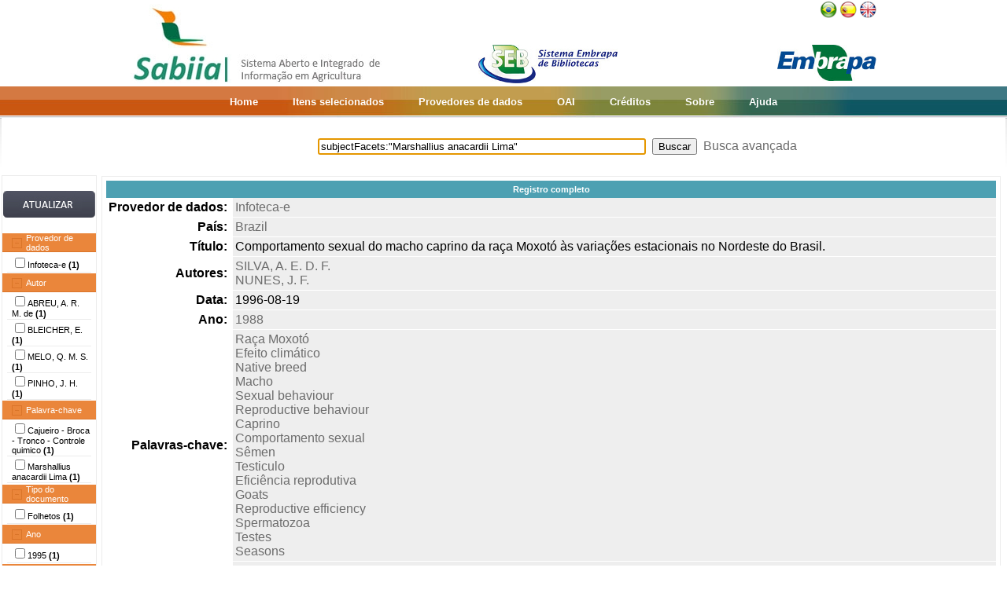

--- FILE ---
content_type: text/html;charset=UTF-8
request_url: https://www.sabiia.cnptia.embrapa.br/sabiia/search?id=14022058&search=subjectFacets:%22Marshallius%20anacardii%20Lima%22&qFacets=subjectFacets:%22Marshallius%20anacardii%20Lima%22&sort=year&paginacao=t&paginaAtual=1
body_size: 4330
content:


















<html>
<head>
	<!-- Meta informacao da pagina -->
 	<meta http-equiv="Content-Type" content="text/html; charset=UTF-8">
	<meta http-equiv="Content-Language" CONTENT="pt-BR">
	<meta name="keywords" content="Open Access">
	<meta name="copyright" content="http://www.embrapa.br">
	<meta name="author" content="Embrapa">
	<meta name="email" content="cnptia.sac@embrapa.br">
	<meta name="Distribution" content="Global">
	<meta name="website" content="http://www.embrapa.br">
	<script language="JAVASCRIPT" src="/sabiia/web/js/functions.js" type="text/javascript"></script>
	<script language="JAVASCRIPT" src="/sabiia/web/js/jquery-1.4.3.min.js" type="text/javascript"></script>	
 	<!-- Titulo da pagina -->
	<title>SABIIA - Sistema Aberto e Integrado de Informa&ccedil;&atilde;o em Agricultura (Sabiia)</title>
 	<!-- Links para os recursos utilizados pela pagina -->
	<link href="/sabiia/web/css/sabiia.css" rel="stylesheet" type="text/css">
	<!-- Favicon -->
	<link rel="shortcut icon" href="/sabiia/web/img/favicon.ico" type="image/x-icon">
</head>
<body>
<div id="fundoBranco">
	<!-- jsp:include page="../governoFederal.jsp"/ --> 
	<!-- HEADER -->
	<div align="center">
		<table summary="Header" width="950px" border="0" align="center" style="padding-bottom:3px;">
			<tr align="left">
				<td align="left" valign="bottom" width="25%">
					<a href="/sabiia/?initQuery=t" title="Sistema Aberto e Integrado de Informação em Agricultura - Sabiia">
						<img src="/sabiia/web/img/marcabannersabiia.jpg" alt="Sabiia" style="border: none;">
					</a>
				</td>
				<td align="right" valign="bottom" width="35%">
					<a href="http://hotsites.sct.embrapa.br/seb" title="Sistema Embrapa de Bibliotecas - SEB">
						<img src="/sabiia/web/img/logo-seb.jpg" alt="Seb" style="border: none;">
					</a>
				</td>
				<td align="right" valign="bottom" width="40%">
					<table cellpadding="0" cellspacing="0" border="0" width="100%" style="height:105px;padding-bottom:3px;">
						<tr>
							<td align="right" valign="top">
								<a title="Português" href="/sabiia/?locale=pt_BR&amp;initQuery=t"><img alt="Português" src="/sabiia/web/img/brazil.png"></a><a title="Español" style="padding-left:3px" href="/sabiia/?locale=es&amp;initQuery=t"><img alt="Español" src="/sabiia/web/img/spain.png"></a><a title="English" style="padding-left:3px" href="/sabiia/?locale=en&amp;initQuery=t"><img alt="English" src="/sabiia/web/img/english.png"></a>
							</td>
						</tr>
						<tr>
							<td align="right" valign="bottom">
								<a href="http://www.embrapa.br" title="Empresa Brasileira de Pesquisa Agropecuária - Embrapa"><img src="/sabiia/web/img/logo-embrapa.jpg" alt="Embrapa" style="border: none;"></a>
							</td>
						</tr>
					</table>
				</td>
			</tr>
		</table>
	</div>
	
	<!-- MENU SUPERIOR -->
	<table summary="Menu superior" width="100%" border="0">
		<tr>
			<td id="barraColoridaEsquerda"></td>
			<td NOWRAP id="barraColoridaMeio" align="center">
				<table summary="Tabela da barra de cores" border="0">
					<tr>
						<td class="menuItem"><a href="/sabiia/?initQuery=t">Home</a></td>
						<td class="menuItem"><a href="/sabiia/itensselecionados">Itens selecionados</a></td>
						<td class="menuItem"><a href="/sabiia/provedores">Provedores de dados</a></td>
						<td class="menuItem"><a target="_BLANK" href="http://www.sabiia.cnptia.embrapa.br/oai/">OAI</a></td>
						<td class="menuItem"><a href="/sabiia/creditos">Créditos</a></td>
						<td class="menuItem"><a href="/sabiia/sobre">Sobre</a></td>
						<td class="menuItem"><a href="/sabiia/ajuda">Ajuda</a></td>
					</tr>
				</table>		
			</td>
			<td id="barraColoridaDireita"></td>
		</tr>
	</table>
	
	
		<table border="0" width="100%" align="center">
			<tr>
				<td class="degradeCinza"></td>
				<td width="210px"></td>
				<td width="3px"></td>
				<td width="744px" align="center">
					<form id="frmSearch" name="frmSearch" method="post" action="search" onSubmit="return submitSearch(this);">
						&nbsp;&nbsp;&nbsp;
						<input type="hidden" name="clickSearchSimple" value="t">
						<input type="hidden" name="clickSearchAdvanced" value="f">
						<input type="text" name="search" size="50" value="subjectFacets:&quot;Marshallius anacardii Lima&quot;">&nbsp;
						<input type="submit" value="Buscar">&nbsp;
						<a href="advanced">Busca avançada</a>
					</form>
				</td>
				<td width="3px"></td>
				<td class="degradeCinza"></td>
			</tr>
								
			<tr>
				<td></td>
				<!-- MENU LATERAL -->			
				<td valign="top" bgcolor="#ececec">
					<form name="frmFacets" method="post" action="search">
						<input type="hidden" name="search" value="subjectFacets:&quot;Marshallius anacardii Lima&quot;">
						<table width="100%" border="0" bgcolor="white">
							<tr>
								<td align="center" valign="middle"> 
									<br><a href="#" onclick="document.frmFacets.submit();"><img src="/sabiia/web/img/botaoatualizarh34w117.jpg" alt="Botão Atualizar"></a><br><br>
								</td>
							</tr>
						</table>
						
								<table width="100%" border="0" bgcolor="white"> 
									<tr>
										<td id="menuRepository" class="menuLaranjaAberto" colspan="3" onclick="javascript:mostraEsconde('menuRepository','subMenuRepository');"> 
											Provedor de dados
										</td>
									</tr>
								</table>
								
								<table width="100%" border="0" bgcolor="white" id="subMenuRepository">
								<tr>
								<td width="100%">
								<table width="100%">
<tr title="Informação Tecnológica em Agricultura (Infoteca-e)"><td width="3px"></td><td class="menuBranco"><input type="checkbox"name="facets100" value="14">Infoteca-e <b>(1)</b></td><td width="3px"></td></tr>
</table>
	
								</td>
								</tr>								
								</table>
								
								<table width="100%" border="0" bgcolor="white"> 
									<tr>
										<td id="menuCreator" class="menuLaranjaAberto" colspan="3" onclick="javascript:mostraEsconde('menuCreator','subMenuCreator');"> 
											Autor
										</td>
									</tr>
								</table>								
								<table width="100%" border="0" bgcolor="white" id="subMenuCreator">
								<tr>
								<td width="100%">
								<table width="100%">
<tr><td width="3px"></td><td class="menuBranco"><input type="checkbox"name="facets200" value="ABREU, A. R. M. de">ABREU, A. R. M. de <b>(1)</b></td><td width="3px"></td></tr>
<tr><td width="3px"></td><td class="menuBranco"><input type="checkbox"name="facets201" value="BLEICHER, E.">BLEICHER, E. <b>(1)</b></td><td width="3px"></td></tr>
<tr><td width="3px"></td><td class="menuBranco"><input type="checkbox"name="facets202" value="MELO, Q. M. S.">MELO, Q. M. S. <b>(1)</b></td><td width="3px"></td></tr>
<tr><td width="3px"></td><td class="menuBranco"><input type="checkbox"name="facets203" value="PINHO, J. H.">PINHO, J. H. <b>(1)</b></td><td width="3px"></td></tr>
</table>
	
								</td>
								</tr>								
								</table>
								
								<table width="100%" border="0" bgcolor="white"> 
									<tr>
										<td id="menuSubject" class="menuLaranjaAberto" colspan="3" onclick="javascript:mostraEsconde('menuSubject','subMenuSubject');"> 
											Palavra-chave
										</td>
									</tr>
								</table>
								<table width="100%" border="0" bgcolor="white" id="subMenuSubject">
								<tr>
								<td width="100%">
								<table width="100%">
<tr><td width="3px"></td><td class="menuBranco"><input type="checkbox"name="facets300" value="Cajueiro - Broca - Tronco - Controle quimico">Cajueiro - Broca - Tronco - Controle quimico<b> (1)</b></td><td width="3px"></td></tr>
<tr><td width="3px"></td><td class="menuBranco"><input type="checkbox"name="facets301" value="Marshallius anacardii Lima">Marshallius anacardii Lima<b> (1)</b></td><td width="3px"></td></tr>
</table>
	
								</td>
								</tr>								
								</table>
								
								<table width="100%" border="0" bgcolor="white"> 
									<tr>
										<td id="menuType" class="menuLaranjaAberto" colspan="3" onclick="javascript:mostraEsconde('menuType','subMenuType');"> 
											Tipo do documento
										</td>
									</tr>
								</table>
								<table width="100%" border="0" bgcolor="white" id="subMenuType">
								<tr>
								<td width="100%">
								<table width="100%">
<tr><td width="3px"></td><td class="menuBranco"><input type="checkbox"name="facets500" value="Folhetos">Folhetos<b> (1)</b></td><td width="3px"></td></tr>
</table>
	
								</td>
								</tr>								
								</table>
								
								<table width="100%" border="0" bgcolor="white"> 
									<tr>
										<td id="menuYear" class="menuLaranjaAberto" colspan="3" onclick="javascript:mostraEsconde('menuYear','subMenuYear');"> 
											Ano
										</td>
									</tr>
								</table>
								<table width="100%" border="0" bgcolor="white" id="subMenuYear">
								<tr>
								<td width="100%">
								<table width="100%">
<tr><td width="3px"></td><td class="menuBranco"><input type="checkbox"name="facets400" value="1995">1995<b> (1)</b></td><td width="3px"></td></tr>
</table>
	
								</td>
								</tr>								
								</table>
								
								<table width="100%" border="0" bgcolor="white"> 
									<tr>
										<td id="menuCountry" class="menuLaranjaAberto" colspan="3" onclick="javascript:mostraEsconde('menuCountry','subMenuCountry');"> 
											País
										</td>
									</tr>
								</table>
								<table width="100%" border="0" bgcolor="white" id="subMenuCountry">
								<tr>
								<td width="100%">
								<table width="100%">
<tr><td width="3px"></td><td class="menuBranco"><input type="checkbox"name="facets600" value="Brazil">Brazil<b> (1)</b></td><td width="3px"></td></tr>
</table>
	
								</td>
								</tr>								
								</table>
								
								<table width="100%" border="0" bgcolor="white"> 
									<tr>
										<td id="menuLanguage" class="menuLaranjaAberto" colspan="3" onclick="javascript:mostraEsconde('menuLanguage','subMenuLanguage');"> 
											Idioma
										</td>
									</tr>
								</table>
								<table width="100%" border="0" bgcolor="white" id="subMenuLanguage">
								<tr>
								<td width="100%">
								<table width="100%">
<tr><td width="3px"></td><td class="menuBranco"><input type="checkbox"name="facets700" value="portugues">Português<b> (1)</b></td><td width="3px"></td></tr>
</table>
	
								</td>
								</tr>								
								</table>
								
						<table width="100%" border="0" bgcolor="white">
							<tr>
								<td align="center" valign="middle"> 
									<br><a href="#" onclick="document.frmFacets.submit();"><img src="/sabiia/web/img/botaoatualizarh34w117.jpg" alt="Botão Atualizar"></a><br><br>
								</td>
							</tr>
						</table>
					</form>		
				</td>
				<td></td>
				<td valign="top" height="100%">
				<table cellpadding="5" cellspacing="5" width="100%">
<tr>
<td class="moldura" align="center">
<table cellpadding="0" cellspacing="0" width="100%">
<tr><td colspan="2" class="registroCompleto">Registro completo</td></tr>
<tr>
<td class="metadataFieldLabel">Provedor de dados:&nbsp;</td>
<td class="metadataFieldValue">
<a title="Informação Tecnológica em Agricultura (Infoteca-e)" href="search?showQuery=f&amp;sort=titleSort&amp;search=repository:&quot;14&quot;">Infoteca-e</a>
</td>
</tr>
<tr>
<td class="metadataFieldLabel">País:&nbsp;</td>
<td class="metadataFieldValue">
<a title="Brazil" href="search?showQuery=f&amp;sort=titleSort&amp;search=country:&quot;Brazil&quot;">Brazil</a>
</td>
</tr>
<tr>
<td class="metadataFieldLabel">Título:&nbsp;</td>
<td class="metadataFieldValue">
Comportamento sexual do macho caprino da raça Moxotó às variações estacionais no Nordeste do Brasil.
</td>
</tr>
<tr>
<td class="metadataFieldLabel">Autores:&nbsp;</td>
<td class="metadataFieldValue">
<a href="search?showQuery=f&amp;sort=titleSort&amp;search=creatorFacets:&quot;SILVA, A. E. D. F.&quot;">SILVA, A. E. D. F.</a><br>
<a href="search?showQuery=f&amp;sort=titleSort&amp;search=creatorFacets:&quot;NUNES, J. F.&quot;">NUNES, J. F.</a>
</td>
</tr>
<tr>
<td class="metadataFieldLabel">Data:&nbsp;</td>
<td class="metadataFieldValue">
1996-08-19
</td>
</tr>
<tr>
<td class="metadataFieldLabel">Ano:&nbsp;</td>
<td class="metadataFieldValue">
<a href="search?showQuery=f&amp;sort=titleSort&amp;search=year:&quot;1988&quot;">1988</a>
</td>
</tr>
<tr>
<td class="metadataFieldLabel">Palavras-chave:&nbsp;</td>
<td class="metadataFieldValue">
<a href="search?showQuery=f&amp;sort=titleSort&amp;search=subjectFacets:&quot;Raça Moxotó&quot;">Raça Moxotó</a><br>
<a href="search?showQuery=f&amp;sort=titleSort&amp;search=subjectFacets:&quot;Efeito climático&quot;">Efeito climático</a><br>
<a href="search?showQuery=f&amp;sort=titleSort&amp;search=subjectFacets:&quot;Native breed&quot;">Native breed</a><br>
<a href="search?showQuery=f&amp;sort=titleSort&amp;search=subjectFacets:&quot;Macho&quot;">Macho</a><br>
<a href="search?showQuery=f&amp;sort=titleSort&amp;search=subjectFacets:&quot;Sexual behaviour&quot;">Sexual behaviour</a><br>
<a href="search?showQuery=f&amp;sort=titleSort&amp;search=subjectFacets:&quot;Reproductive behaviour&quot;">Reproductive behaviour</a><br>
<a href="search?showQuery=f&amp;sort=titleSort&amp;search=subjectFacets:&quot;Caprino&quot;">Caprino</a><br>
<a href="search?showQuery=f&amp;sort=titleSort&amp;search=subjectFacets:&quot;Comportamento sexual&quot;">Comportamento sexual</a><br>
<a href="search?showQuery=f&amp;sort=titleSort&amp;search=subjectFacets:&quot;Sêmen&quot;">Sêmen</a><br>
<a href="search?showQuery=f&amp;sort=titleSort&amp;search=subjectFacets:&quot;Testiculo&quot;">Testiculo</a><br>
<a href="search?showQuery=f&amp;sort=titleSort&amp;search=subjectFacets:&quot;Eficiência reprodutiva&quot;">Eficiência reprodutiva</a><br>
<a href="search?showQuery=f&amp;sort=titleSort&amp;search=subjectFacets:&quot;Goats&quot;">Goats</a><br>
<a href="search?showQuery=f&amp;sort=titleSort&amp;search=subjectFacets:&quot;Reproductive efficiency&quot;">Reproductive efficiency</a><br>
<a href="search?showQuery=f&amp;sort=titleSort&amp;search=subjectFacets:&quot;Spermatozoa&quot;">Spermatozoa</a><br>
<a href="search?showQuery=f&amp;sort=titleSort&amp;search=subjectFacets:&quot;Testes&quot;">Testes</a><br>
<a href="search?showQuery=f&amp;sort=titleSort&amp;search=subjectFacets:&quot;Seasons&quot;">Seasons</a><br>
</td>
</tr>
<tr>
<td class="metadataFieldLabel">Resumo:&nbsp;</td>
<td class="metadataFieldValue">
Resumo: Dez bodes da raca moxoto em idade de 24 a 26 meses foram submetidos durante dois anos a duas colheitas de ejaculados espermaticos semanais em vagina artificial. Os animais foram mantidos em pastagem nativa de caatinga raleada. Na avaliacao quantitativa do semen, encontrou-se maior volume na estacao chuvosa do que na seca. A concentracao de espermatozoides no ejaculado foi inversamente proporcional ao volume, portanto variando com as epocas do ano. Na estacao seca a porcentagem de espermatozoides vivos foi menor do que na estacao chuvosa. A patologia espermatica foi maior na estacao seca do que na chuvosa, porem essa patologia estava dentro do limite permitido(20-25%) para se obter uma taxa de fecundacao satisfatoria em qualquer das estacoes. Os machos de escroto dividido apresentaram maior volume e numero de espermatozoides no ejaculado. A porcentagem de espermatozoides moveis e a motilidade progressiva individual(vigor) nao diferiram de acordo com a divisao do escroto, porem a patologia espermatica foi menor nos animais com escroto dividido, no primeiro ano, mas nao no segundo. No periodo seco as anomalias se mostraram mais frequentes nos animais com escroto nao dividido. Deste trabalho concluiu-se que os reprodutores da raca Moxoto podem ser utilizados em qualquer epoca do ano, e na medida do possivel devem ser submetidos a exame de esperma. [Sexual behaviour of Moxotó male according to season in Northeast Brazil].
</td>
</tr>
<tr>
<td class="metadataFieldLabel">Tipo:&nbsp;</td>
<td class="metadataFieldValue">
<a href="search?showQuery=f&amp;sort=titleSort&amp;search=typeFacets:&quot;Folhetos&quot;">Folhetos</a>
</td>
</tr>
<tr>
<td class="metadataFieldLabel">Idioma:&nbsp;</td>
<td class="metadataFieldValue">
Português
</td>
</tr>
<tr>
<td class="metadataFieldLabel">Identificador:&nbsp;</td>
<td class="metadataFieldValue">
Sobral: EMBRAPA-CNPC, 1988.<br><br>
<a target="BLANK" class="linkUrl" href="http://www.infoteca.cnptia.embrapa.br/infoteca/handle/doc/514272">http://www.infoteca.cnptia.embrapa.br/infoteca/handle/doc/514272</a>
</td>
</tr>
<tr>
<td class="metadataFieldLabel">Relação:&nbsp;</td>
<td class="metadataFieldValue">
(EMBRAPA-CNPC. Boletim de Pesquisa, 6).
</td>
</tr>
<tr>
<td class="metadataFieldLabel">Formato:&nbsp;</td>
<td class="metadataFieldValue">
17 p.
</td>
</tr>
<tr>
<td class="metadataFieldLabel">Direitos:&nbsp;</td>
<td class="metadataFieldValue">
openAccess
</td>
</tr>
</table>
</td>
</tr>
</table>
<center><a href="search?search=subjectFacets:&quot;Marshallius anacardii Lima&quot;&amp;qFacets=subjectFacets:&quot;Marshallius anacardii Lima&quot;&amp;sort=year&amp;paginacao=t&amp;paginaAtual=1">Fechar</a></center>

				</td>
				<td></td>
				<td></td>
			</tr>
			
			<tr><td colspan="6">&nbsp;</td></tr>
		</table>
	</center>
</div>
<!-- RODAPÉ VERDE -->

<div id="rodape" align="center">
	<table summary="Tabela do rodapé" class="rodape">
		<tr>
			<td width="450px" align="left"><br>
				Empresa Brasileira de Pesquisa Agropecuária - Embrapa<br>Todos os direitos reservados, conforme Lei n° 9.610<br>Política de Privacidade<br>
	            <a class="linkRodape" target="_BLANK" href="http://www.sabiia.cnptia.embrapa.br/sabiia-admin">Área restrita</a>	            
			</td>
			<td width="100px" align="center"></td>
			<td width="450px" align="right"><br>
				Embrapa<br>
				Parque Estação Biológica - PqEB s/n°<br>
				Brasília, DF - Brasil - CEP 70770-901<br>
				Fone: (61) 3448-4433 - Fax: (61) 3448-4890 / 3448-4891
				SAC: <a class="linkRodape" href="https://www.embrapa.br/fale-conosco">https://www.embrapa.br/fale-conosco</a> 
			</td>
		</tr>
		<tr>
			<td></td>
			<td></td>
			<td align="right">
				<p>
				<a href="http://validator.w3.org/check?uri=referer" target="_BLANK"><img src="/sabiia/web/img/valid-html401.png" alt="Valid HTML 4.01 Transitional" height="31" width="88"></a>
				</p>
			</td>
		</tr>
	</table>
</div>
<script type="text/javascript">
  var _gaq = _gaq || [];
  _gaq.push(['_setAccount', 'UA-27669619-1']);
  _gaq.push(['_trackPageview']);

  (function() {
    var ga = document.createElement('script'); ga.type = 'text/javascript'; ga.async = true;
    ga.src = ('https:' == document.location.protocol ? 'https://ssl' : 'http://www') + '.google-analytics.com/ga.js';
    var s = document.getElementsByTagName('script')[0]; s.parentNode.insertBefore(ga, s);
  })();
</script>
<script language="JavaScript" type="text/JavaScript">
	document.forms.frmSearch.search.focus();
</script>	
</body>
</html>

--- FILE ---
content_type: text/html;charset=UTF-8
request_url: https://www.sabiia.cnptia.embrapa.br/sabiia/web/img/marcabannersabiia.jpg
body_size: 12539
content:
���� JFIF  ` `  �� C �� C��  e?" ��           	
�� �   } !1AQa"q2���#B��R��$3br�	
%&'()*456789:CDEFGHIJSTUVWXYZcdefghijstuvwxyz���������������������������������������������������������������������������        	
�� �  w !1AQaq"2�B����	#3R�br�
$4�%�&'()*56789:CDEFGHIJSTUVWXYZcdefghijstuvwxyz��������������������������������������������������������������������������   ? ��(�� +ͼi����<_s��WRi�Euh���s�vV�5��EF �Ԗ=0���e�^�Y7�6z�������ݿ�uiu����e(a��um��v�r)$0r���j��q8|&5BR�V���+
�F��F5��%Nz���(UI>J�gFXHb�OC��s��ak,>&Tee)P�*X�p�}��'{N�����j�f�c���Z��t��o���[�k�#�ձ(�{=z�Hޯ�� ڻ�T���j� �e�x���W���������c �j�=�����Σ��:djf�6go�~��m�;#���9����_\��#�8g���s_�i���xI�υ�T𿊲|�A��c�o��r��Ε<�*�f�2,S��qI�ᣊ�UUh�)BQ��� U���^��Y,8���s7�g(����i��>1R�Rynk���xz5��F�R�*t14�1'R�X�� U�W�7�7��������>��;���|we���H�Z���Ze��Q��"�l����#(�����9��,���+[�	���.-gM�n!�T�1ʰs����������U��1G�b�,m<6i�f��C	���Tpu�T*a�^0p�xV�ק-#�����,��p8�&u��_-��߭,z�z�����c0�lE,F���N3����T���J(��t? 
(��
(��
(��
(��
(��
(��
(��
(��
(��
(��
(��
(��
(��
(��
(��
(��
(��(ܭ�٥�I���Q3�������r6����_�?�����~9��<8��v��.�-t�WG����U���ִ�����?�+')U�EQ�c��ھ���[�/���[MF��.��2��x�b�ʿ�_íG�Ə�
o���ß�>6�n'�XŶ��;�+<���8�'��_�}!<	ɼz�,��O��*�!�e9�2�y�l�?c�a~�S�u(fw�Q�Q孇�הj�M�[���/�^{��L��!��7�q�Vq����P�+�ܳ�,�<R�`���)O�ɺ3�a���:�� �ox[Y���]+����Ğ&���Ӵ��;��3���i� ���`w W�������'�^��ѽ��t=��>�>��Z�<����1��9�� )�#\�|;���{Z�5["g��4V�J�l���K�;�;�נ#<g���� ��B>"~�~ |
���[��M�'�ux�Q%��|:��t�� 	��[�w݇�u֭���ƈ�|�5��>�FL������h�N+��^$X*3�Wʩ��0�,�R���a��T�^�J����F�8ч����ſ��)���l׀p�G*�ҭ���q^%���8�jug_W%�>�˄�ƞ=k�^r�Ԕa�QE�DPQE QE QE QE QE QE QE QE QE QE QE QE QE QE QE QE QE W���r>M���
A��t�i��N����6x�ɂ��2��l�����@�����6��୿�L;�
��A��o��
��_�o��i^&���o<���a��WP��dC���(���$���W�j�Ŧ��ڭ<�c��31�>�C'����X�9�	J��P�N�<M:��U=�!���J
UjS���R�o���O�����
���݋M/�'ßxm�k�N��x�Iڃ�I����92�x��G�?�����⻯|c���OFM��V��b�mrG�4}f�N������#���/�~&��?h��� m7��oğ���L���U����j�M������3��ϵy��r�9�8�4�R����U/:3�\Э.I������j� �n�
Ɯ?�Ϊb2z�~m����0x�u��"��5UU9�Q)r�k�m���t� �8/�X�O�"����r-��+����xЎ� ��:��_� �og�>4��_���_�����՗��|C{��觙�j_����ۭN;��o�k����� ��!��,/帎m��4�m��=����4�f~��_��� ���8���g��>\z~̾:��͇�1�@=+독�ߋQ�Xx�����Zq�S៉��ٝH���v6�~S HW�RW85�F�*���n\��߻���mjB����[6���O�{SG'ΰy�lW���JrU=���)B)��)-���_�(�������( ��( ��( ��( ��( ��( ��( ��( ��( ��( ��( ��( ��( ��( ��( ��(�>1|�W���k����Cin����Ɨt����5������Ls�+���_�G_Or.���MM������u�m���>�7�d��29��J+�8�O�?q/�|/���n�h����rl�T�eW��p8�B�V��3���%G�������?�8.�0Yu��r��5�r��,����J�<�f(:�)ԕS�f��ί�������'o�O�����W�����i:��������Ƕz����3�
5������_/���z��e�$t����@��p�+�"��<����,#O%�O�qw��eK��y�����ҿ���s}f+�^'�JU1�/�n6��R���Ã'RI[z��i�W��$�}/~Uo�t��A�|��/���~�����-[������ �ɯN�.�k�P5�#�~�bx�V���3������'������Tr�0�g�h�x�<W��o�{Zy�,EH�]�'+�d�co��8�y��#����i�ar�'k��,���z+78��q����~�ֱ������ I�e�Y�RB��̡���g�����E~��%�Y%�-f����^Z+k��i;��k�
(��AEPEPEPEPEPEPEPEPEPEPEPEP_���g���}��o���$���tz�|>�Jٵ�iq��>$�o����!�lyH$y.UF�Ҫ�<;� ��QSş�����._�;ų�P� ������m�5}B�D��-�S��}�K���G�qδ���W�sWW��[�}���j~!�o����8o�K.�f�[�d��3x���5�o����T���u!���B�,EIӪ��� `�3� x�[���������>�u?�C�ߊu�KlaoB���cp%F����˜��?��5Ѿ#x#�^?�xsƞ�<U��slm._I���mV��-n0��ַ����RIR|/�_�o��F|9��u��� 	�w��W�3����1�\�k�x�â),���$ҵC��t��������g�ώn����� iv����~Ѩ�6��i��	�v�;�+�[G�q	��DfE)E�ݵ��{��.��Wm����q��9��� �<Gô�1�\ΞW��+`'Ju*c�"T"����]AS��$�&�J�U~�����c����� _ԵO��>	� �M�K=�����S׭4� [V��-�=?P'������75�.�� ��~*|o������/▫�����>$���|7��e���:�6�jw����)M\�1,K��˯��w��3��}!<,�U�l�*�1�l�L�4�<}|]hХ�$���������_i��G����� Y��� e�� �7��|U����1��k�ĺ�e����Z��C"y���D�	S���m�?�K�����ko |^��;� j6>��M��
/��:h�V�w�P�K�}����F7 ����/��A�~͟��*���?ŋ;ۨ��t������u�3댑ҿ6� e��)����e�
|�%�����GR�gď���5�E�)u�_[-�������_F�N�����W(�qpRQi/���n]���w�K%v|Gx�G�|p���x�����z���0�"�u�iУ�J�'����Ѫ��F�
�$�i�e~R�O� ��!���!�Ѽ���>1�����m��.����΁�h6+u��]��è�� �Ƒi�P��B�*�O��9����7վ�L�>��?����1}�{�����K�!��Gm���u�<\Bh����6�W�+/� ?� ��X~�� �!�:/����9_�v~1�f����k��:��6�c��6�|���՘����8\�9*�J
IwvN��[����>Ӌ<M����g��O����^)�g���Y�//�jb��xZ�G�x��*m:Sty��5����I���S��0����(x2�·��^>�4�'���O�|=���S욶�����f���|��#�A�<�૿?mO�>� �n���z�%����`5�k���[}8��H_Ov�i�� ڏv4�$/�6���?�_���k�+��^$��u�}[�	x;Am;��?ٺk���i^I-4�)�-�� �q��QX*�m��7����Oڗ��{������:��<*�_�#���U��-��}-��Kl�}�^�ќ���>�8(�N����ۻn�Gn��l���i�|qt�LJ�n!ˣ��=���S�F�#��V,�j�:��UZ\ҼkZ6�l�� ?l��-��������t���g_��t��]��>]~�Co{����!MC_�-HW{��$���e@�|W��^�Xx���� �Z~��E�������x�L�.�oM�ݧ��5����>�u�5$%�j�
�9�ͤ�J��}�����uZ��?ǿr���b8������bh`1���5�Z�Hf0�0�1rҝ*4�7:����M5�g��e7�����?��v>� `�B�� �x��c����k�!:�՟���/���X4�o1���[�	��<e�[~�>���oh��<M����N�4R�T�nt�Y��SV��nB��YJLg�������� ��ğ�9_� ��CJ1�g�m��F��~G�>/���_�K&�J\9��=���ZU0��Ldp�>���%��+��+0�/gg�}��'����\��|a�?h��'�<;�� ��P��5{C��O��l��k�;��ne�FF ��������|�_�p|���Ŀ
�����)5/	�4�=qtq�o�]�OjZ}ޫ��� 	&��@f0�u�u���@�m�Gýz_E�x��z�ώ��O^�Zh�'�5?�Kt1��U�<2m5	_Ӵ�{bڎ���c�dVr��;����h�z%���i�U�uf�|=��[Z�kZ�i���i@��u�t�KTu�2����a�W_�m3���[7��d�ς������ۖ�]]xg�Mο�x�����H�ޯ���5�����/�z��5G?�:��x��_�������/�o��{�~,�f���#xG����㯎~��ڟ���x?�f���P��_���w-����l|w�]�?��?q(����ڏQҵO�^�W���]�;�6���y��{�?`:}���~��>� �#ſ��&��_��x����ǈDq͡�_���7��� f{�|j���� �����;H��kƯi�z���k�j^�Α��f�}��5N��Q�� Ȓk�� c� �5�}}g�Y�_���iag�������������\\��%���95�;�_���.��7C��>#x�N���/��<M�� k� ���_�o�x�W~����_~�?�� �Ct��7��u��t=j'׈>!�u�����q����C����S]���Fj^�S��{�:M��{�x��M[�4�L����iv��ᾋ�y� T�.��C��$�Q�* �~���è�=���X�ώ�E�� x;�z��$��u�ݝ'D����8uM=�������e��UbZ�>�5mr��>��� �'ǿ�� ����?~'xGM�մ�?�'�_ŏ�#7�6����?4M3O🎴+�~�+��� 	�J`��>$x��×��'�F��/�q�k�G�����/�tˏ��E��[H���tm?�� ,��@K�:��r��/�O�e�խ���鶾g�5sZ/�tOCwq��WL�-��WW�/'��+}F��Z���'Zүͤjz.�k.�����}2u) ���~^����(��w��:j�3�u��� �?Ǻ]� �o�/�~3�ǋm|5�᎗�M+��u�6��#P���I</�j��:��#.��&��yτ��%�������N��,"��|k��&��4|I�|S��ඩ�[�����M��k>4��~i� XxY�O�`�u�h���$���@G�����W�߳w�u�[��<S�|L�u��H��~x���%�<f|C��^��,������׎�!�|R��W�t��:���b��\G��O��box��~>�v���`�N��\�'ծ>3�2���|{�;�׏��s���~�J��z�𦺞$�����E��"k�^! ����?�j�����>���Z����U��kq�xv�R���}*�_�������t���5�Άd�'�Y*ƫ�hz,�dί�i2뚍�����M=�]f�o.-4�'�n��(���Ӑ���G`�'�$O�����K�ߋ|W໯~؟�7��|E��~���$��<g�� �� �^$����C:е�� �r��=�'H�mo�}�7����ޞ�m|Y��� 4ˏ��_��;��H�&��it�x���<M�6��ѭ���k�m:H�����������uO�A���5} |h�O���'����;�����m�^���Y������~�W_�<�_�_�﵃�x��Q�����B��J��x�Ï�^*����� [�e�ŗ�|�S���|a���Ԗw��Oy����X�G�� �?�ڇ�U�o�Q���|u���/�<�	��� 	��u����>�u��������)�T�7�u#gy�6��hvM{��-��kyv�X�<�Ge�ˍ�@?�� |[o��g��I�#���ſ�Y�No�I��~)�%ӵ�\xw�g������S��Z]ޮ��/������;��5��~#�x�����>4�_񷃼I�~�|O�_��<I�/�^��� �>!վ#]/�4����Xj�<5��t�'�����d� i_��~�� �?v�����+���eG�	��U��~�����ğ�]|W�>x:��U���H�43���^�~���^���h��.�m���s���hz&B�*���.�&���ͤAow�E�^M���@��ԣ���흏E�������x��Z/�|+�-OQ0x����5oib��q�Y�8hC�Wk��{K?���&�ߴ{�`b,��w�!�x�}R� �?�>�X�� �o�J��3���� xo[�_��s� Oǉ����σ�o�h_|[� 	�������,hhc�tm��s�Oث\���x����7�>!�J_�~}G���o��_�zo����b��o��/S�W�,����=<[��Δmt�GO:������ o� �$W��i�k^���gY�����Z8�Ia��>��s��k)i���� �O��\�~���ڿ�� �i?���߁<w�5h7���K/�O�<&�3�t�Zi7���[����Y���Zl����u�������p���:y��|&~ �o�E�A�}\�c�K�������u��:��N2ǥoN2����V�V��k^ߑ�� �xI:���&�:�(��Y�
��s
Э*Խ�:�>?GR�/
��MQ�^j-V�� �<� i�����]῀�#��,|�?��	�)|'��� �4�x�_�φl�I��<hw���Ji�S]�@ʒ���� ���s�Y�#J�h��� 	�-��y��CEѾ�{�
�+�]g5�� �6�c�����Ce�`|r�u�xC���ŋ�kĺMօy�3��~פ�xsF�+z��o��fڳ3�5&GDj��]O��4��;�ώ	����^	�a�{k;��7F񗁯5)H֮ԕ�gV�5]5��g߃�~:�����������?��a���w�eR��ge�Ȩ����G�}�)�R�3���"�
�a^��+Q��֌�C��������]��</��4]6������-Z����*�v�B[�k^%7��b�FQ�Z$d�6?���&�4/�� �Sm'�����x[��/h�N����B���Ѽie�� �.��$v>���
9�Z~����_~/�� 
��u�⮓u�j�j�?��$�~#	��:���:~���i@�޲�&�1�Bޕ� ��;���hO����6��O����H������#S��|K�}�?�Y遰8$DS�*�YJ�&�Ҽ�����}�}�;>��x� �.����>�G����������apx�����Υl>��<}t��L¾&�9I�j:�}� ���� ���|2���?��_y�Me��{Ǟ#��� ���ׯ~u�a��+���}�:h�i4�*�<+��ųZ�\]���Θ.��[۫�$�ྜྷ�i��A
1H�3����g�� ���~x[[�>�K6��i�E֧�]/�6��뻻ϱ]([�c�Y� i� e*���q�^���Q����+ρz���B�~���|3y�j��ݥՙ���!���GE�u�YT��t@Ē͆*np���V��P��m��d"p������=M\��b��r�V"�;�+�(���W�Xo�V���h�)�jէy���KL"� ��hZ׆!0�sF��������.��A���rG�	>%��>b���(����g�cP�W���{��Ì(�>>�Ą��?���_���H�ػ���¯�ѿ4;�
����#J���:����vѵ��h�����#�iۑ�(��ZC��g� ��?�|n� ���?u{-Bx�9�|M�����Zށk���XZM����®�����Fr<\�J.��+V����.G�mn�¹������,./�|K�q^a�Ջ��e�zX</%Z/��i��[r�\9�I{G	T?N��� �������ᵬ�~$�Z�f��q��:N��I>��G�0��?�/��/�3���/�:@���we��~�7	��D�4~�}�pN�+�55�0�Fs�'���w�!��~|+�!����_/5�������V��ăD� Z�,<2:��'�_�?����c�	N~�:�'�|Y�o�� ����ڃ������Xѭ�zF��5(�s�#��b+.XӺ����|*>�[['�m��>.Y�yⷍ�A���q����o'������J�aB��KCN�o�FRO߲��� �
~�>�_��)~��+�mu�� �zG��D��뺥��|K�%`��	�^�u!�*X��7.7��x!~-|�t}+D���w��[�떶h5ˍ�����>�x���mTm<;1H�|��� �G�w��_�/¯
| ����x� ���:�=ޭ�����N�l/|7i����~ɓ�)]p����|��ׂ�ho���_��?�G��_��;x��6��=�J�7^�5|h���m	:��l��I:!<�vpj��V~����=��u�� ���O��c.�c3��9�a���U<63�f�������ѧW�x|.
~Ό$�K�����~�S�ȟ��������_���R�o��kv1�z��	��$#�n�c���� &��'��W�����힟go��Y�Z.�k{{x� ���h���E��@���� � �A��� g+�?�U� k[�v� �_}���� �w?���u,���������/�X
Z��yo��u�rT�ڻ�5��w��\ƽ�]�I�O�sG���5�'ÚT���i�ũ���X��5��Z?�kz��7K���fD��+t����� "���<��G� W���C�����V�?ċ���/Sյ��r��:ު|%��+����m���j�>�v��X�_�r躆��j���[]�D�A��I,A� <,�Őx�~ 7�� �7z���zx����� |V�
��e���+Ѯ|%e��]B?!@�R�<L�1��P�|AD��ᝯ�~�/�9�~$�Q�m�o�ߴw�G��R�� >)h:m�׃�*�q��u��[Ƿ�-��K_د�%:���o���l�� o�Z�����������G�$� 5� ������O�R�2�<g�Z`kv?�w�/�S�a�g@��ua��WJ�h�z�J�HԴ-o[�c��,�k����=m�x�^�����j��k7�������-+N���7E��U��� ���x;�zE��w�E��+�-t�xlE�}Ev�4-z%� ?d(�Ŀ�d�t��g��Q��.�����<i�� �k�_m�=��ś� �G��)xG�>0���'����u�7���7�|�t���6�5���0�����^��E�n���-KZ��e/�(�����I����Z�{�CX��߇�|[׿�O�|1��R�ָ4M_5|<���n�>���?�?�w����ƫ��������h��o�et�kZw���d����}�v��z7��������ͮ`�mm�m~�o������vK��z���x�[�u�U��x_���O�4ox3G���s����E���?��?�-u����3���5�
I?�!,I�����|c��~Y|#��㿌���� ���&��������5� ���u���§��o�%����5�D>�d� �v��! �0�� �y�?��_�ύtk���g�}���_��/��j?|-�����}yy�xo�z����������<���/�$�]_�?�_��.�H񆽭�;_������o�� ����+�ZV���n�m�A�� hcJ�w��k�4���W:Z�^(�؋��>���hZ�J4� ~�W�x�#������s\�|#�'�Z^���Z���mJkO�'�6�7����7�:�GpT����S��+���⯌~ ��\�t���� i���'��u���;��?h��ռA��{�k���4�7L��#j�ě$ey
�~s��?g�|E�O�_�-���>�a��w��L�״��Қ��3���.��h����5�.�����Zf��o�3Y+�xA�|�£k�kX���b/xjO�x2wE��vzE��{�xu;O��]S������4�sx�u�����>PF�C� ��	��ľ(�K�o�^���KM����%��f?k{/��;��A���'ƏY� ��s�O���x�=kL���;Px��zⶁ��zc���3�6��� ��<���� 
��⍗�|'�[�S��o.<k��k�	�o�i�Z7ƿ�֚���C���?�j$��j��>����>_�'�|�� ��>�@�6��|b����(O��=�����?n�'g�o���I$�ߌ|a'��o���/b�l/�$K��:�C��Ҽj#mpyΑ��7����A���>,���蟴f�'�|q�3��;�_�,�{��#��tox��Ϗ��B������|k���9�����Ě
���x����BmQ�<[��*�*��]���c�5�v-ޑi���jvΰ׷���j�N��uȌ���i�n���ߩ����Cլ��Љ��0���g�/����� |+������̿�U�]� ¡��>+x��%��>+�>0�헉m�	�mg�%����V�����rkz6�����u~��C�x��7�<Q�ύ�����س�r����G�>?�-�ռa�o
|a�<M�!�x���]����:=/N�֙�hZβ����'��m�|X��ſ�>��o��¿��.����ߴ����� k_�<M� ߋ|?���k��}���&�/���Z�#BhKI�E��@Q@J�ʞT�����7B>�=�k��U|/����� �s�o�m� i��� �O�� �^���w�o�w��f���UG�� JG&*�*���ѣW����ѧW�������-칭k�^�G�D��Q�DA������moEѼCa>���n��˅��W���l�� ���I$-�q�2qE��ͫ��S�*^#�Kބ��_��]�ѽ�R���xoNM#@�i3e_K���7N9�M���p���F1��li�F��[4�>�O��g�cgog�g>]�h���?�QNZ6�����*s�i�0�p��c̓�*VJ�+n�h�=��������_�'����+��:Ip��\�s�;o���V���U���'i�I@���o���g��R�]��L�8��I����u�ԧ����~�B�-hJ>ҕ9���^<�vv{�?��l�4N���A<t�Lq�V]���ikizV��4��������Gw0E�l�^R+�2�%(��-�q��}�e�	q�躍���F�wy��+y���8�y#ivXz��P��������+������z�> �%���+��_�-|K:�� �������-��h.ۧw�Ns�k�}G��=RM+M�R�b-E���q����h血�S�����}�h�Q|�hǞ1�>JT��V�\�%��9r��ޞ��|��#~ȟ� c/����?�Z׍<A��{�� /.�y��Z��ڮ��x~����{�6ح��t�_م�A#`T)ET7~I?��+��wH���9n+��1:5s<�����g����_V��:2��W�p��4���Nֱ��QPzEPEP^9�o�zw�|o��ǚ���I�O�j>*��t� �G��?y�M[�~#�h����<?q�'��E�n�Zn���#A�-�4��@���=��(��(��?�������Ὴṛ�^=����}r+�4���gO���-�����0W�#v��1E yg�� �� K�o�)|s����� |a��#�͇�<z<is��A���,|;�X�9�/����ܷr��]ާ#mCw�po�袀
(��
(��
(��
(��?��

--- FILE ---
content_type: text/html;charset=UTF-8
request_url: https://www.sabiia.cnptia.embrapa.br/sabiia/web/img/botaoatualizarh34w117.jpg
body_size: 2200
content:
���� JFIF   d d  �� Ducky     d  �� Adobe d�   �� � ��  " u �� �             	
              	
      1A!Qa���R���7q�25�"bUg8	9�3C4TdEe6        !1AaQ��q��ђ�"2��R3C4E��   ? �栵s5)t%�N��\^��n�$Px��j��'hbk/����	f��ItB]~3*���맱o��-Z ���#9� �y�����cw*����{�r������89EL��͸;��k��&s�v����߈$�DL�&ݡ�O~ũ䚦s�:�ݷ~H����>��?r`��C��;�r������Ή��3�!��@y��Ӄ�3�x�P�pr�����l�m�x9����M���� �^��mƒ�k��F'�ZE��T VIs�-�x]���P(�T�a����*"��6��OKc�C���NYҭ��꯾��2��C�8���63 ���l:z��<�:�^M�<=��&oVGR���.�^K}5>&D2§nP�����_I���%�������G�-��+@	��.�D�j�A���V�B��yw0����-#����ޒ$6V��v����7�!0�"7�]X�!��)�NQ2c�;���m�ע�a.�(X֩�����M+�����A��\��)�#�fU̸�1�z�����>�Wj�]�z�v6�%|�Q.�&�O!�Jߨ���]Ți�i<�aq��!kUIkhJ�ie(	F@co�B6�tD� �'����G=���J���_=CDω���R�?5�:�C+��aU/��o�HiZ��e��	n�`�Z L�qu��2��s��n�,�^^ p~�A�d�Fyt���`v��ܧu�JX��CFܡq���aS��v�\�:�Ԉ��P�<���=]������Ƣ��]��ՋwT�������	ϽK֏��(_��6����8����wlT%���ʐ,kiJ�N�'�i�Qn����=c���I��N��O3�]l�d�kk��GɌ�~�]��1�c�>�e�p}�K�i�z!϶����
���%�ҕ�,�jTU"t�i돁2FȌt��܌^cQ�4�$��4�� ^]T#r�$'<0�99�Q����,�DS;�om�Ţ���e�\�}��O��+�5k�/r�2t.�ڥ�����P��!N�*Fb��,)�a���Ϫ�%'��ŞTa��_>-;�W�d����9y=��wn:�r���(�1VԪ�ٿ��6=�:+sa����i���`�a����.�
E��7=0�M��� ۴v{G���cR�D�S;O��{�e;5L���;��}�qhӷl�6��Wp4���X(Ί�k�ϸ쑦k���TBj�H��D��+����%���n���ȷ4�N{l��2��k�!� ��y�lueroKmp���bg���1��g�|q�A7{�jczN�6&7<.T��Z6�o T[��������R��s��tco!��*�̢��H�"m����o��>2�܇��=�1��z�q��mMs4�������!Ӆ��Й.�@�z��.�X�)�X�xT�����֍�׺�ZV5b�E
�
*���	���R's�cR1zwU\m�&M@�-�Oz�ѵ���ֽ�\���e������&� �D�z�H}��1�]��ؙD����VI��*s�$	��M](��uU�b��rclIm����*<���DF,�c㊌7��?���b"��U�ʞ���D^������m�L��7�/�(k��04�N"�[��>L�@JܭE���ܮF��+r�j6�h�s��T�bC�?�tSF��})O'�����Vֲv�At� 9Uˁj������Z�͜�U��:�5DK/���м�*Gӫ,)�8~'-�w�V�	B.XƲz;�a�3nI2�d��,���'E�lG�+2����B
��5s���}��N���Z��C���rSrn�HE�ig����F)PMTAU���k��n]	I����`�~*��g꾕�����^���Yj�Z}cY���Afݓ];B�q���s�7V:� ��^�,�,Nm
���Ԙ���U�� �2hN��JW�?&��  r�����G����\>4�UT�Jk  �����S㢚�U�� vpǣ"�ī+YHl�n���Yj��>n������fH[O�����X��2>��Fl�(ε'�1��x��3����3��R]d�B�ؤ�kR�Q��af�������m"0��N�(]�35G7W/��n�S7HnͿ�n�_�}��P`�u)�7`���u)�7`���u)�7`���u)�7`���u)�7`���u)�7`���u)�7`���u)�7`���u*��*�\�7r~n�S5G6
I[bDK̓H�FuL�%���k����8Z܎�~��+*��x�MC�1C!��X���YuG��� 0[��錄%����'���_��~,p�� ~^?E�Q�zv�UƠ�����q����r\��_[I�O[I�O[I�O[I�O[I�O[I�O[I�O[I�O[I�O[I�O[I�N��ݿ�f	ګ���"I� r_�����/�[�� '����� g������O.>��9v����